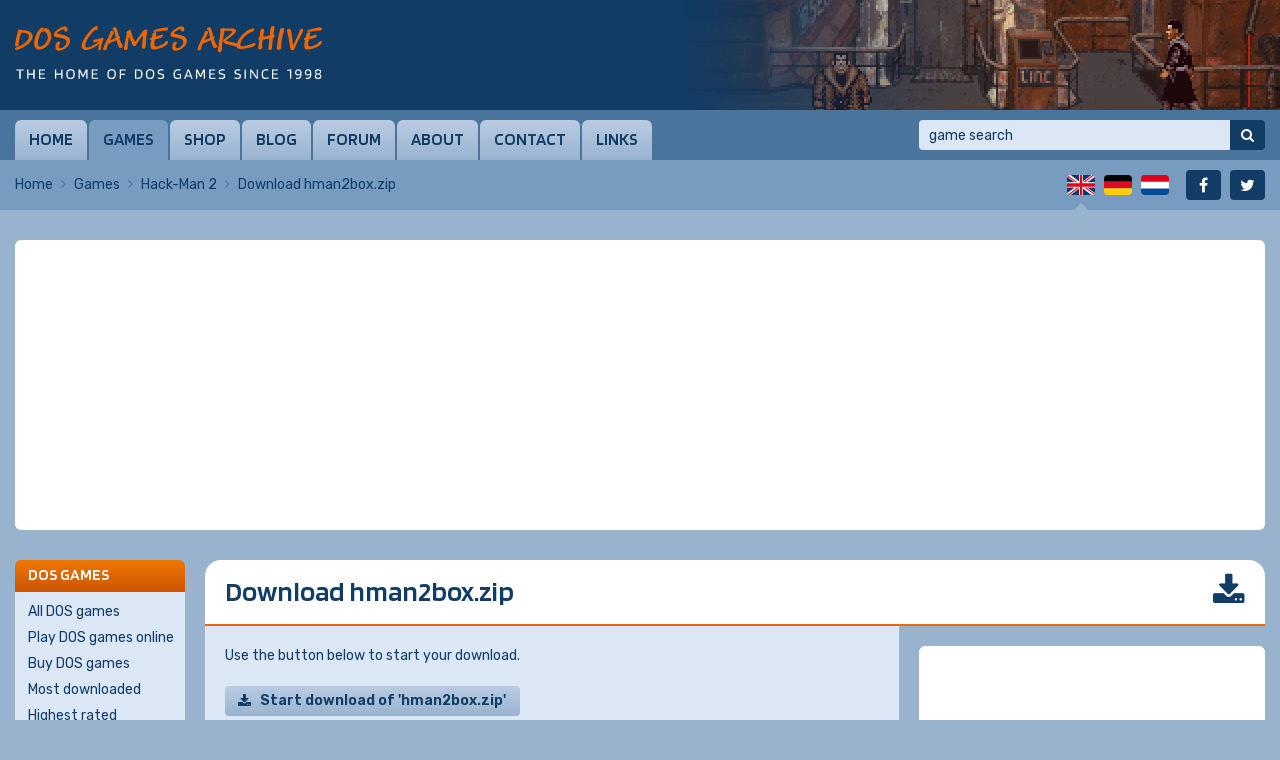

--- FILE ---
content_type: text/html; charset=UTF-8
request_url: https://www.dosgamesarchive.com/file/hack-man-2/hman2box
body_size: 9967
content:
<!doctype html>
<html lang="en">
  <head>
    <meta charset="utf-8">
    <title>Download Hack-Man 2: hman2box.zip | DOS Games Archive</title>
    <meta name="author" content="Whirlwind Internet: www.whirlwind.nl">
    <meta name="description" content="Download Hack-Man 2 for free from DOS Games Archive.">
    <meta name="keywords" content="Hack-Man 2, dosgames, dos games, download, shareware, freeware, playable demos, full versions, public domain, computer, pc, msdos, classic, software, archive, files, play, free">
    <meta name="robots" content="index, follow">
    <meta name="viewport" content="width=device-width, initial-scale=1">
    <meta http-equiv="X-UA-Compatible" content="IE=Edge">
    <base href="https://www.dosgamesarchive.com/">
    <link rel="preconnect" href="https://fonts.googleapis.com">
    <link rel="preconnect" href="https://fonts.gstatic.com" crossorigin>
    <link rel="stylesheet" href="https://fonts.googleapis.com/css2?family=Blinker:wght@600&family=Rubik:ital,wght@0,300..900;1,300..900&display=swap">
    <link rel="stylesheet" media="screen" href="/asset/layout/website.css?v223">
    <link rel="stylesheet" media="print"  href="/asset/layout/print.css?v223">
    <link rel="canonical" href="https://www.dosgamesarchive.com/file/hack-man-2/hman2box">
    <link rel="alternate" hreflang="en" href="https://www.dosgamesarchive.com/file/hack-man-2/hman2box">
    <link rel="alternate" hreflang="de" href="https://www.dosgamesarchive.de/file/hack-man-2/hman2box">
    <link rel="alternate" hreflang="nl" href="https://www.dosgamesarchive.nl/file/hack-man-2/hman2box">
    <link rel="preload" as="image" href="https://image.dosgamesarchive.com/screenshots/steel-sky-7.png">
    <script async src="https://www.googletagmanager.com/gtag/js?id=G-XYCLPD575Z"></script>
    <script>
      window.dataLayer = window.dataLayer || [];
      function gtag(){ dataLayer.push(arguments); }
      gtag('js', new Date());
      gtag('config', 'G-XYCLPD575Z');
    </script>
    <script defer src="https://ajax.googleapis.com/ajax/libs/jquery/3.7.1/jquery.min.js"></script>
    <script defer src="asset/javascript/modernizr.js?v223"></script>
    <script defer src="asset/javascript/website.js?v223"></script>
    <link rel="apple-touch-icon" sizes="180x180" href="/apple-touch-icon.png">
    <link rel="icon" type="image/png" sizes="32x32" href="/favicon-32x32.png">
    <link rel="icon" type="image/png" sizes="16x16" href="/favicon-16x16.png">
    <link rel="manifest" href="/site.webmanifest">
    <link rel="mask-icon" href="/safari-pinned-tab.svg" color="#113c66">
    <meta name="apple-mobile-web-app-title" content="DOS Games">
    <meta name="application-name" content="DOS Games">
    <meta name="msapplication-TileColor" content="#ffffff">
    <meta name="theme-color" content="#ffffff">
  </head>
  <body>
  
  <div id="page_container">
    
    <a id="skip_to_nav" href="#menu">Skip to menu</a><header id="header_container">
  <div id="header">
    
    <div id="logo" class="en">
      <a href="/" title="DOS Games Archive"><span>DOS Games Archive: download DOS games for free</span></a>
    </div>
    
    <div id="slideshow">
      <div class="slide active">  <a href="/download/beneath-a-steel-sky" style="background-image: url('https://image.dosgamesarchive.com/screenshots/steel-sky-7.png');" title="Beneath a Steel Sky">    <span>Beneath a Steel Sky</span>  </a></div>    </div>
    
  </div>
</header>
<div id="menubar_container" class="">
  <div id="menubar">
    
    <a id="menu_mobile" href="#menu">Menu</a>
    
    <nav id="menu">
      <ul>
        <li class="first"><a href="/">Home</a></li><li class="active"><a href="/games">Games</a></li><li><a href="/shop">Shop</a></li><li><a href="/blog">Blog</a></li><li><a href="https://www.dosgames.com/forum" target="_blank" rel="nofollow">Forum</a></li><li><a href="/about">About</a></li><li><a href="/contact">Contact</a></li><li class="last"><a href="/links">Links</a></li>      </ul>
      <div class="clear"></div>
    </nav>
    
    <div id="search">
      <form id="form_search" method="get" action="/games" novalidate>
        <input type="search" name="t" autocorrect="off" autocapitalize="none" placeholder="game search" value="">
        <button type="submit" title="Search"><span>Search</span></button>
      </form>
    </div>
    
  </div>
</div>
<div id="menubar_placeholder"></div><div id="subbar_container">
  <div id="subbar">
<div id="breadcrumbs">  <ul>    <li><a href="/">Home</a></li>    <li><a href="/games">Games</a></li>    <li><a href="/download/hack-man-2">Hack-Man 2</a></li>    <li class="last"><span>Download hman2box.zip</span></li>  </ul>  <div class="clear"></div></div>    <div id="languages">
      <ul>
                
        
                    <li class="first active" id="lang_en"><span><span>English</span></span></li>
                    
                    <li class="" id="lang_de"><a title="Deutsch" href="https://www.dosgamesarchive.de/file/hack-man-2/hman2box"><span>Deutsch</span></a></li>
                    
                    <li class="last" id="lang_nl"><a title="Nederlands" href="https://www.dosgamesarchive.nl/file/hack-man-2/hman2box"><span>Nederlands</span></a></li>
                  
        
              </ul>
      <div class="clear"></div>
    </div>
    
    <div id="socialmedia">
      <ul>
        <li class="first" id="social_facebook"><a title="Facebook" href="https://www.facebook.com/dosgamesarchive" target="_blank" rel="nofollow"><span>Facebook</span></a></li>
        <li class="last" id="social_twitter"><a title="Twitter" href="https://twitter.com/dosgamesarchive" target="_blank" rel="nofollow"><span>Twitter</span></a></li>
      </ul>
      <div class="clear"></div>
    </div>
    
    <div class="clear"></div>
  </div>
</div>

<div id="banner_mobile">
  
    <script async src="https://pagead2.googlesyndication.com/pagead/js/adsbygoogle.js?client=ca-pub-2163211752314164" crossorigin="anonymous"></script>
  <ins class="adsbygoogle" style="display:block" data-ad-client="ca-pub-2163211752314164" data-ad-slot="7550160022" data-ad-format="auto" data-full-width-responsive="true"></ins>
  <script>(adsbygoogle = window.adsbygoogle || []).push({});</script>
    
    
    
</div><div id="body_container">
  <div id="body"><div class="banner_container" id="banner_container_leaderboard">
  <div class="banner" id="banner_leaderboard">
    
        <script async src="https://pagead2.googlesyndication.com/pagead/js/adsbygoogle.js?client=ca-pub-2163211752314164" crossorigin="anonymous"></script>
    <ins class="adsbygoogle" style="display:block" data-ad-client="ca-pub-2163211752314164" data-ad-slot="5593053822" data-ad-format="auto" data-full-width-responsive="true"></ins>
    <script>(adsbygoogle = window.adsbygoogle || []).push({});</script>
        
        
        
  </div>
</div><div id="columns_2">
  <div class="column_2">
    
    <h1 class="download">Download hman2box.zip</h1><div id="main_extra">
  
  <div id="main"><p>Use the button below to start your download.</p><a class="button download" id="button_download" href="/file.php?id=2612" rel="nofollow">Start download of 'hman2box.zip'</a><div class="table_container">  <table class="text">    <tr><th>Game:</th><td><a href="/download/hack-man-2">Hack-Man 2</a></td></tr>    <tr><th>File name:</th><td>hman2box.zip</td></tr>    <tr><th>Executable:</th><td>HACKM2.BAT</td></tr>    <tr><th>Comment:</th><td>configured for DOSBox</td></tr>    <tr><th>License:</th><td><a href="/license/freeware-installed">Freeware (installed)</a></td></tr>    <tr><th>Platform:</th><td>MS-DOS</td></tr>    <tr><th>File size:</th><td>368 kB / 0.36 MB</td></tr>  </table></div><p>Thank you for downloading from DOS Games Archive!</p><h2>Need help?</h2><p>If you don't know how to extract the downloaded ZIP file or if you can't get the game to run, you can visit the <a href="/help">Help section</a>. We recommend to use <a href="https://www.dosbox.com/" target="_blank" rel="nofollow">DOSBox</a>, a free DOS emulator.</p><h2>If you like this game, you may also like...</h2><div class="game_list">  <div class="game first">    <div class="game_screenshot">      <a href="/download/dstroy">        <img src="https://image.dosgamesarchive.com/screenshots/thumbnails/dstroy-3.png" width="128" height="96" alt="Dstroy" loading="lazy">      </a>      <ul>        <li><a class="button download" href="/download/dstroy">Download</a></li>        <li><a class="button play" href="/play/dstroy">Play online</a></li>      </ul>    </div>    <div class="game_info">      <h3><a href="/download/dstroy">Dstroy</a></h3>      <div class="game_rating stars_100"></div>      <p><a href="/category/arcade">Arcade</a>, <a href="/year/1997">1997</a><br><a href="/license/full-version-installed">Full version (installed)</a>, <a href="/license/full-version">Full version</a>      </p>      <table>        <tr><th>Dev:</th><td><a href="/profile/fully-bugged-software">Fully Bugged Software</a></td></tr>        <tr><th>Pub:</th><td><a href="/profile/itchio">itch.io</a></td></tr>      </table>      <div class="game_details">        <div class="game_detail dosbox">            DOSBox        </div>        <div class="clear"></div>      </div>    </div>    <div class="clear"></div>  </div>  <div class="game">    <div class="game_screenshot">      <a href="/download/aquanoid">        <img src="https://image.dosgamesarchive.com/screenshots/thumbnails/aqua_003.png" width="128" height="96" alt="Aquanoid" loading="lazy">      </a>      <ul>        <li><a class="button download" href="/download/aquanoid">Download</a></li>      </ul>    </div>    <div class="game_info">      <h3><a href="/download/aquanoid">Aquanoid</a></h3>      <div class="game_rating stars_100"></div>      <p><a href="/category/arcade">Arcade</a>, <a href="/year/1992">1992</a><br><a href="/license/shareware">Shareware</a>      </p>      <table>        <tr><th>Dev:</th><td><a href="/profile/stefan-heineke">Stefan Heineke</a>, <a href="/profile/karsten-finger">Karsten Finger</a></td></tr>      </table>      <div class="game_details">        <div class="game_detail dosbox_unknown">DOSBox</div>        <div class="game_detail video">Video</div>        <div class="game_detail cheats">Cheats</div>        <div class="clear"></div>      </div>    </div>    <div class="clear"></div>  </div>  <div class="game">    <div class="game_screenshot">      <a href="/download/pac-pc-ii">        <img src="https://image.dosgamesarchive.com/screenshots/thumbnails/pacpc2-2.gif" width="128" height="80" alt="PAC PC II" loading="lazy">      </a>      <ul>        <li><a class="button download" href="/download/pac-pc-ii">Download</a></li>        <li><a class="button play" href="/play/pac-pc-ii">Play online</a></li>      </ul>    </div>    <div class="game_info">      <h3><a href="/download/pac-pc-ii">PAC PC II</a></h3>      <div class="game_rating stars_100"></div><p>  Also known as <a href="/download/pac-pc-ii">PacPc</a></p>      <p><a href="/category/arcade">Arcade</a>, <a href="/year/1996">1996</a><br><a href="/license/freeware">Freeware</a>      </p>      <table>        <tr><th>Dev:</th><td><a href="/profile/jrok">JROK</a></td></tr>      </table>      <div class="game_details">        <div class="game_detail dosbox">          <a href="https://www.dosbox.com/comp_list.php?showID=2878" target="_blank" rel="nofollow">            DOSBox          </a>        </div>        <div class="clear"></div>      </div>    </div>    <div class="clear"></div>  </div>  <div class="game">    <div class="game_screenshot">      <a href="/download/pyromania">        <img src="https://image.dosgamesarchive.com/screenshots/thumbnails/pyro_105.png" width="128" height="96" alt="Pyromania" loading="lazy">      </a>      <ul>        <li><a class="button download" href="/download/pyromania">Download</a></li>      </ul>    </div>    <div class="game_info">      <h3><a href="/download/pyromania">Pyromania</a></h3>      <div class="game_rating stars_100"></div>      <p><a href="/category/arcade">Arcade</a>, <a href="/year/1997">1997</a><br><a href="/license/freeware">Freeware</a>      </p>      <table>        <tr><th>Dev:</th><td><a href="/profile/christoph-brzozowski">Christoph Brzozowski</a></td></tr>        <tr><th>Pub:</th><td><a href="/profile/software-32">SOFTWARE 32</a></td></tr>      </table>      <div class="game_details">        <div class="game_detail dosbox">            DOSBox        </div>        <div class="clear"></div>      </div>    </div>    <div class="clear"></div>  </div>  <div class="game">    <div class="game_screenshot">      <a href="/download/twinblok">        <img src="https://image.dosgamesarchive.com/screenshots/thumbnails/twinblok-4.png" width="128" height="80" alt="TwinBlok" loading="lazy">      </a>      <ul>        <li><a class="button download" href="/download/twinblok">Download</a></li>        <li><a class="button play" href="/play/twinblok">Play online</a></li>      </ul>    </div>    <div class="game_info">      <h3><a href="/download/twinblok">TwinBlok</a></h3>      <div class="game_rating stars_100"></div>      <p><a href="/category/arcade">Arcade</a>, <a href="/year/1996">1996</a><br><a href="/license/shareware">Shareware</a>      </p>      <table>        <tr><th>Dev:</th><td><a href="/profile/the-toxic-zombies">The Toxic Zombies</a></td></tr>        <tr><th>Pub:</th><td><a href="/profile/webfoot-technologies">Webfoot Technologies</a>, <a href="/profile/ticsoft">Ticsoft</a></td></tr>      </table>      <div class="game_details">        <div class="game_detail dosbox">            DOSBox        </div>        <div class="clear"></div>      </div>    </div>    <div class="clear"></div>  </div>  <div class="game">    <div class="game_screenshot">      <a href="/download/antix">        <img src="https://image.dosgamesarchive.com/screenshots/thumbnails/antix2.gif" width="128" height="80" alt="Antix" loading="lazy">      </a>      <ul>        <li><a class="button download" href="/download/antix">Download</a></li>        <li><a class="button play" href="/play/antix">Play online</a></li>      </ul>    </div>    <div class="game_info">      <h3><a href="/download/antix">Antix</a></h3>      <div class="game_rating stars_100"></div>      <p><a href="/category/arcade">Arcade</a>, <a href="/year/1985">1985</a><br><a href="/license/freeware">Freeware</a>      </p>      <table>        <tr><th>Dev:</th><td><a href="/profile/d-pavlovsky">D. Pavlovsky</a></td></tr>      </table>      <div class="game_details">        <div class="game_detail dosbox">          <a href="https://www.dosbox.com/comp_list.php?showID=3049" target="_blank" rel="nofollow">            DOSBox          </a>        </div>        <div class="clear"></div>      </div>    </div>    <div class="clear"></div>  </div>  <div class="game">    <div class="game_screenshot">      <a href="/download/breakfree">        <img src="https://image.dosgamesarchive.com/screenshots/thumbnails/brkfree-2.png" width="128" height="80" alt="BreakFree" loading="lazy">      </a>      <ul>        <li><a class="button download" href="/download/breakfree">Download</a></li>        <li><a class="button play" href="/play/breakfree">Play online</a></li>      </ul>    </div>    <div class="game_info">      <h3><a href="/download/breakfree">BreakFree</a></h3>      <div class="game_rating stars_100"></div>      <p><a href="/category/arcade">Arcade</a>, <a href="/year/1995">1995</a><br><a href="/license/shareware">Shareware</a>      </p>      <table>        <tr><th>Dev:</th><td><a href="/profile/software-storm">Software Storm</a></td></tr>        <tr><th>Pub:</th><td><a href="/profile/software-storm">Software Storm</a></td></tr>      </table>      <div class="game_details">        <div class="game_detail dosbox">            DOSBox        </div>        <div class="clear"></div>      </div>    </div>    <div class="clear"></div>  </div>  <div class="game">    <div class="game_screenshot">      <a href="/download/bubble-pop-ed-federmeyer">        <img src="https://image.dosgamesarchive.com/screenshots/thumbnails/bubble-pop-2.png" width="128" height="80" alt="Bubble Pop (Ed Federmeyer)" loading="lazy">      </a>      <ul>        <li><a class="button download" href="/download/bubble-pop-ed-federmeyer">Download</a></li>        <li><a class="button play" href="/play/bubble-pop-ed-federmeyer">Play online</a></li>      </ul>    </div>    <div class="game_info">      <h3><a href="/download/bubble-pop-ed-federmeyer">Bubble Pop (Ed Federmeyer)</a></h3>      <div class="game_rating stars_100"></div>      <p><a href="/category/arcade">Arcade</a>, <a href="/year/1999">1999</a><br><a href="/license/freeware">Freeware</a>      </p>      <table>        <tr><th>Dev:</th><td><a href="/profile/ed-federmeyer">Ed Federmeyer</a></td></tr>      </table>      <div class="game_details">        <div class="game_detail dosbox">            DOSBox        </div>        <div class="clear"></div>      </div>    </div>    <div class="clear"></div>  </div>  <div class="game">    <div class="game_screenshot">      <a href="/download/crash">        <img src="https://image.dosgamesarchive.com/screenshots/thumbnails/crash-2.png" width="128" height="96" alt="CRASH" loading="lazy">      </a>      <ul>        <li><a class="button download" href="/download/crash">Download</a></li>        <li><a class="button play" href="/play/crash">Play online</a></li>      </ul>    </div>    <div class="game_info">      <h3><a href="/download/crash">CRASH</a></h3>      <div class="game_rating stars_100"></div>      <p><a href="/category/arcade">Arcade</a>, <a href="/year/1996">1996</a><br><a href="/license/freeware">Freeware</a>      </p>      <table>        <tr><th>Dev:</th><td><a href="/profile/digital-nightmares">DIGITAL Nightmares</a></td></tr>        <tr><th>Pub:</th><td><a href="/profile/digital-nightmares">DIGITAL Nightmares</a></td></tr>      </table>      <div class="game_details">        <div class="game_detail dosbox">            DOSBox        </div>        <div class="clear"></div>      </div>    </div>    <div class="clear"></div>  </div>  <div class="game">    <div class="game_screenshot">      <a href="/download/digger-windmill-software">        <img src="https://image.dosgamesarchive.com/screenshots/thumbnails/diggerwm-6.png" width="128" height="80" alt="Digger (Windmill Software)" loading="lazy">      </a>      <ul>        <li><a class="button download" href="/download/digger-windmill-software">Download</a></li>        <li><a class="button play" href="/play/digger-windmill-software">Play online</a></li>      </ul>    </div>    <div class="game_info">      <h3><a href="/download/digger-windmill-software">Digger (Windmill Software)</a></h3>      <div class="game_rating stars_100"></div>      <p><a href="/category/arcade">Arcade</a>, <a href="/year/1983">1983</a><br><a href="/license/playable-demo">Playable demo</a>      </p>      <table>        <tr><th>Dev:</th><td><a href="/profile/windmill-software">Windmill Software</a></td></tr>        <tr><th>Pub:</th><td><a href="/profile/windmill-software">Windmill Software</a></td></tr>      </table>      <div class="game_details">        <div class="game_detail dosbox">          <a href="https://www.dosbox.com/comp_list.php?showID=360" target="_blank" rel="nofollow">            DOSBox          </a>        </div>        <div class="clear"></div>      </div>    </div>    <div class="clear"></div>  </div></div></div>
<div id="extra"><div class="banner_container" id="banner_container_rectangle">
  <div class="banner" id="banner_rectangle">
    
        <script async src="https://pagead2.googlesyndication.com/pagead/js/adsbygoogle.js?client=ca-pub-2163211752314164" crossorigin="anonymous"></script>
    <ins class="adsbygoogle" style="display:inline-block;width:336px;height:280px" data-ad-client="ca-pub-2163211752314164" data-ad-slot="5826014819"></ins>
    <script>(adsbygoogle = window.adsbygoogle || []).push({});</script>
        
        
        
  </div>
</div>
<h2>DOS game tip</h2>
<div class="box">
  <div id="tip_screenshots">  <img src="asset/images/gametip.gif" width="320" height="240" alt="" loading="lazy">  <div class="screenshot active" style="background-image: url('https://image.dosgamesarchive.com/screenshots/small/shariki-2.png');"></div>  <div class="screenshot" data-style="background-image: url('https://image.dosgamesarchive.com/screenshots/small/shariki-3.png');"></div>  <div class="screenshot" data-style="background-image: url('https://image.dosgamesarchive.com/screenshots/small/shariki-4.png');"></div>  <div class="screenshot" data-style="background-image: url('https://image.dosgamesarchive.com/screenshots/small/shariki-5.png');"></div>  <div class="screenshot" data-style="background-image: url('https://image.dosgamesarchive.com/screenshots/small/shariki-6.png');"></div>  <div class="screenshot" data-style="background-image: url('https://image.dosgamesarchive.com/screenshots/small/shariki-7.png');"></div>  <div class="screenshot" data-style="background-image: url('https://image.dosgamesarchive.com/screenshots/small/shariki-1.png');"></div>  <button id="prev_screenshot" class="disabled" title="Previous screenshot"><span>Previous</span></button>  <button id="next_screenshot" class="" title="Next screenshot"><span>Next</span></button></div>  <h3><a href="/download/shariki">Shariki</a></h3>
  <div class="game_rating stars_0"></div>
  <table>
    <tr><th>Also known as:</th><td><a href="/download/shariki">Шарики</a></td></tr>    <tr><th>Category:</th><td><a href="/category/puzzle">Puzzle</a></td></tr>
    <tr><th>Year:</th><td><a href="/year/1996">1996</a></td></tr>
    <tr><th>License:</th><td><a href="/license/freeware">Freeware</a></td></tr>
    <tr><th>Developer:</th><td><a href="/profile/zhenya-alemzhin">Zhenya Alemzhin</a></td></tr>      </table>
  <div class="game_buttons">
    <a class="button download" href="/download/shariki">Download</a>
    <a class="button play" href="/play/shariki">Play online</a>        <div class="clear"></div>
  </div>
</div>

<div class="banner_container" id="banner_container_halfpage">
  <div class="banner" id="banner_halfpage">
    
        <script async src="https://pagead2.googlesyndication.com/pagead/js/adsbygoogle.js?client=ca-pub-2163211752314164" crossorigin="anonymous"></script>
    <ins class="adsbygoogle" style="display:inline-block;width:300px;height:600px" data-ad-client="ca-pub-2163211752314164" data-ad-slot="6416207603"></ins>
    <script>(adsbygoogle = window.adsbygoogle || []).push({});</script>
        
        
        
  </div>
</div>  </div>
  
  <div class="clear"></div>
</div></div>
<div class="column_1">
<div class="navbox">
  <div class="navbox_header">DOS games</div>
  <div class="navbox_body">
    <ul>
      <li class="first"><a href="/games">All DOS games</a></li><li><a href="/play-dos-games-online">Play DOS games online</a></li><li><a href="/shop">Buy DOS games</a></li><li><a href="/games?b=downloads">Most downloaded</a></li><li><a href="/games?b=rating">Highest rated</a></li><li><a href="/games?b=date">Recently added</a></li><li><a href="/related-games">Related DOS games</a></li><li><a href="/random-game">Random DOS game</a></li><li><a href="/game-companies">Game companies</a></li><li class="last"><a href="/cheats">Cheats</a></li>    </ul>
  </div>
</div>

<div class="navbox">
  <div class="navbox_header">Categories</div>
  <div class="navbox_body">
    <ul class="padding_right">
      <li class="first ">  <a href="/category/adventure">Adventure <span>151</span>  </a></li><li class="">  <a href="/category/arcade">Arcade <span>143</span>  </a></li><li class="">  <a href="/category/educational">Educational <span>17</span>  </a></li><li class="">  <a href="/category/expansion-set">Expansion Set <span>19</span>  </a></li><li class="">  <a href="/category/fighting">Fighting <span>37</span>  </a></li><li class="">  <a href="/category/first-person-shooter">First-Person Shooter <span>105</span>  </a></li><li class="">  <a href="/category/miscellaneous">Miscellaneous <span>12</span>  </a></li><li class="">  <a href="/category/platform">Platform <span>208</span>  </a></li><li class="">  <a href="/category/puzzle">Puzzle <span>194</span>  </a></li><li class="">  <a href="/category/racing">Racing <span>78</span>  </a></li><li class="">  <a href="/category/real-time-strategy">Real-Time Strategy <span>59</span>  </a></li><li class="">  <a href="/category/role-playing">Role-Playing <span>112</span>  </a></li><li class="">  <a href="/category/shooter">Shooter <span>181</span>  </a></li><li class="">  <a href="/category/simulation">Simulation <span>86</span>  </a></li><li class="">  <a href="/category/sport">Sport <span>44</span>  </a></li><li class="">  <a href="/category/traditional">Traditional <span>73</span>  </a></li><li class="last ">  <a href="/category/turn-based-strategy">Turn-Based Strategy <span>78</span>  </a></li>    </ul>
  </div>
</div>

<div class="navbox">
  <div class="navbox_header"><label for="panel_select_years">Years</label></div>
  <div class="navbox_body">
    <div class="select_container">
      <select class="panel_select" id="panel_select_years">
        <option value="">- Select -</option>
        <option value="/year/1980">1980 (2)</option><option value="/year/1983">1983 (4)</option><option value="/year/1984">1984 (9)</option><option value="/year/1985">1985 (5)</option><option value="/year/1986">1986 (8)</option><option value="/year/1987">1987 (16)</option><option value="/year/1988">1988 (12)</option><option value="/year/1989">1989 (18)</option><option value="/year/1990">1990 (37)</option><option value="/year/1991">1991 (57)</option><option value="/year/1992">1992 (105)</option><option value="/year/1993">1993 (148)</option><option value="/year/1994">1994 (209)</option><option value="/year/1995">1995 (244)</option><option value="/year/1996">1996 (222)</option><option value="/year/1997">1997 (164)</option><option value="/year/1998">1998 (79)</option><option value="/year/1999">1999 (49)</option><option value="/year/2000">2000 (38)</option><option value="/year/2001">2001 (42)</option><option value="/year/2002">2002 (34)</option><option value="/year/2003">2003 (17)</option><option value="/year/2004">2004 (5)</option><option value="/year/2005">2005 (4)</option><option value="/year/2006">2006 (3)</option><option value="/year/2007">2007 (3)</option><option value="/year/2008">2008 (4)</option><option value="/year/2009">2009 (2)</option><option value="/year/2011">2011 (1)</option><option value="/year/2012">2012 (2)</option><option value="/year/2013">2013 (3)</option><option value="/year/2014">2014 (6)</option><option value="/year/2015">2015 (2)</option><option value="/year/2016">2016 (3)</option><option value="/year/2017">2017 (6)</option><option value="/year/2018">2018 (5)</option><option value="/year/2019">2019 (3)</option><option value="/year/2020">2020 (5)</option><option value="/year/2021">2021 (1)</option><option value="/year/2022">2022 (6)</option><option value="/year/2023">2023 (7)</option><option value="/year/2024">2024 (4)</option><option value="/year/2025">2025 (3)</option>      </select>
    </div>
  </div>
</div>

<div class="navbox">
  <div class="navbox_header"><label for="panel_select_licenses">Licenses</label></div>
  <div class="navbox_body">
    <div class="select_container">
      <select class="panel_select" id="panel_select_licenses">
        <option value="">- Select -</option>
        <option value="/license/freeware">Freeware (510)</option><option value="/license/freeware-installed">Freeware (installed) (104)</option><option value="/license/playable-demo">Playable demo (587)</option><option value="/license/playable-demo-installed">Playable demo (installed) (126)</option><option value="/license/shareware">Shareware (479)</option><option value="/license/shareware-installed">Shareware (installed) (153)</option><option value="/license/full-version">Full version (212)</option><option value="/license/full-version-installed">Full version (installed) (34)</option><option value="/license/non-playable-demo">Non-playable demo (53)</option><option value="/license/non-playable-demo-installed">Non-playable demo (installed) (10)</option><option value="/license/update">Update (28)</option><option value="/license/patch">Patch (28)</option><option value="/license/game-expansion">Game expansion (19)</option><option value="/license/extra">Extra (82)</option><option value="/license/editor">Editor (11)</option><option value="/license/faq">FAQ (26)</option><option value="/license/soundtrack">Soundtrack (3)</option><option value="/license/preview">Preview (47)</option><option value="/license/source-code">Source code (89)</option><option value="/license/system-component">System component (15)</option>      </select>
    </div>
  </div>
</div>

<div class="navbox">
  <div class="navbox_header"><label for="panel_select_relatedgames">Related games</label></div>
  <div class="navbox_body">
    <div class="select_container">
      <select class="panel_select" id="panel_select_relatedgames">
        <option value="">- Select -</option>
        <option value="/related-games/360-degree-shooter">360 degree shooter (17)</option><option value="/related-games/3d-game-creation-system">3D Game Creation System (9)</option><option value="/related-games/3dfx">3dfx (24)</option><option value="/related-games/4x-strategy">4X strategy (10)</option><option value="/related-games/ack-3d-engine">ACK-3D engine (2)</option><option value="/related-games/acknex-engine">ACKNEX engine (6)</option><option value="/related-games/action-rpg">Action RPG (17)</option><option value="/related-games/action-adventure">Action-adventure (32)</option><option value="/related-games/adventure-game-interpreter-agi">Adventure Game Interpreter (AGI) (10)</option><option value="/related-games/adventure-game-studio-ags">Adventure Game Studio (AGS) (12)</option><option value="/related-games/allegro">Allegro (40)</option><option value="/related-games/alone-in-the-dark">Alone in the Dark (3)</option><option value="/related-games/alternate-history">Alternate history (12)</option><option value="/related-games/amiga-original">Amiga original (49)</option><option value="/related-games/ancient-egypt">Ancient Egypt (6)</option><option value="/related-games/apple-ii-original">Apple II original (2)</option><option value="/related-games/arcade-original">Arcade original (17)</option><option value="/related-games/artillery">Artillery (3)</option><option value="/related-games/asteroids-like">Asteroids like (10)</option><option value="/related-games/atari-original">Atari original (3)</option><option value="/related-games/baron-baldric">Baron Baldric (2)</option><option value="/related-games/beat-em-up-brawler">Beat 'em up/brawler (6)</option><option value="/related-games/blobber">Blobber (25)</option><option value="/related-games/blupi">Blupi (3)</option><option value="/related-games/body-blows">Body Blows (2)</option><option value="/related-games/bomberman-like">Bomberman like (8)</option><option value="/related-games/boulder-dash-like">Boulder Dash like (25)</option><option value="/related-games/breakout-arkanoid-like">Breakout/Arkanoid like (46)</option><option value="/related-games/build-engine">Build engine (22)</option><option value="/related-games/bullfrogs-theme-series">Bullfrog's Theme series (2)</option><option value="/related-games/business-simulation">Business simulation (13)</option><option value="/related-games/carmageddon">Carmageddon (2)</option><option value="/related-games/castles-series">Castles series (2)</option><option value="/related-games/castlevania-like">Castlevania like (2)</option><option value="/related-games/catacomb-series">Catacomb series (2)</option><option value="/related-games/cd-rom">CD-ROM (5)</option><option value="/related-games/charlie-the-duck">Charlie the Duck (2)</option><option value="/related-games/chess">Chess (23)</option><option value="/related-games/christmas">Christmas (26)</option><option value="/related-games/city-building">City-building (4)</option><option value="/related-games/classic">Classic (277)</option><option value="/related-games/clone">Clone (215)</option><option value="/related-games/clydes-adventures">Clyde's Adventures (2)</option><option value="/related-games/columns-like">Columns like (8)</option><option value="/related-games/command-and-conquer">Command & Conquer (4)</option><option value="/related-games/command-and-conquer-like">Command & Conquer like (7)</option><option value="/related-games/commander-keen">Commander Keen (4)</option><option value="/related-games/commodore-64-original">Commodore 64 original (4)</option><option value="/related-games/comprehend">Comprehend (3)</option><option value="/related-games/concentration-memory">Concentration/memory (4)</option><option value="/related-games/console-style-rpg">Console style RPG (4)</option><option value="/related-games/creative-commons-licensed">Creative Commons licensed (6)</option><option value="/related-games/crillion-like">Crillion like (5)</option><option value="/related-games/crusader-series">Crusader series (2)</option><option value="/related-games/crusher-series">Crusher series (2)</option><option value="/related-games/cyberdogs">Cyberdogs (2)</option><option value="/related-games/czech-language">Czech language (11)</option><option value="/related-games/descent-engine">Descent engine (3)</option><option value="/related-games/destruction-derby">Destruction Derby (2)</option><option value="/related-games/disney-licensee">Disney licensee (7)</option><option value="/related-games/div-games-studio">DIV Games Studio (36)</option><option value="/related-games/doom">DOOM (7)</option><option value="/related-games/doom-engine">DOOM engine (12)</option><option value="/related-games/dos-and-windows">DOS & Windows (251)</option><option value="/related-games/dos-and-windows-31">DOS & Windows 3.1 (7)</option><option value="/related-games/dos-back-ported">DOS back-ported (8)</option><option value="/related-games/ducks-series">Ducks series (2)</option><option value="/related-games/duke-nukem">Duke Nukem (7)</option><option value="/related-games/dungeon-crawler">Dungeon crawler (44)</option><option value="/related-games/dungeons-and-dragons-licensee">Dungeons & Dragons licensee (8)</option><option value="/related-games/ea-sports">EA Sports (9)</option><option value="/related-games/ea-strike-series">EA Strike series (2)</option><option value="/related-games/earthworm-jim">Earthworm Jim (2)</option><option value="/related-games/embedded">Embedded (2)</option><option value="/related-games/empire-series">Empire series (2)</option><option value="/related-games/enhanced-remake">Enhanced remake (36)</option><option value="/related-games/f-15-strike-eagle">F-15 Strike Eagle (2)</option><option value="/related-games/fangame">Fangame (33)</option><option value="/related-games/fifa-soccer">FIFA Soccer (3)</option><option value="/related-games/five-star-general-series">Five Star General series (3)</option><option value="/related-games/flashback">Flashback (2)</option><option value="/related-games/flight-sim-toolkit">Flight Sim Toolkit (15)</option><option value="/related-games/football-soccer">Football (soccer) (14)</option><option value="/related-games/ford-simulator">Ford Simulator (3)</option><option value="/related-games/formula-one">Formula One (2)</option><option value="/related-games/french-language">French language (17)</option><option value="/related-games/frogger-clone">Frogger clone (2)</option><option value="/related-games/full-game-shareware">Full game shareware (40)</option><option value="/related-games/game-maker">Game-Maker (2)</option><option value="/related-games/gauntlet-like">Gauntlet like (11)</option><option value="/related-games/german-language">German language (64)</option><option value="/related-games/gpl-licensed">GPL licensed (43)</option><option value="/related-games/greek-mythology">Greek mythology (6)</option><option value="/related-games/gulf-war">Gulf War (6)</option><option value="/related-games/helicopter">Helicopter (15)</option><option value="/related-games/heretic-hexen">Heretic/Hexen (3)</option><option value="/related-games/heros-series">Heros series (2)</option><option value="/related-games/historical-events">Historical events (45)</option><option value="/related-games/hockey">Hockey (5)</option><option value="/related-games/hop-and-bop-platformer">Hop and Bop platformer (17)</option><option value="/related-games/hugo">Hugo (4)</option><option value="/related-games/hunchback-like">Hunchback like (3)</option><option value="/related-games/incomplete">Incomplete (36)</option><option value="/related-games/indiana-jones-licensee">Indiana Jones licensee (2)</option><option value="/related-games/ishar-trilogy">Ishar Trilogy (2)</option><option value="/related-games/isometric-shooter">Isometric shooter (6)</option><option value="/related-games/jagged-alliance">Jagged Alliance (2)</option><option value="/related-games/jazz-jackrabbit">Jazz Jackrabbit (3)</option><option value="/related-games/jetfighter-series">JetFighter series (2)</option><option value="/related-games/jetpac-like">Jetpac like (2)</option><option value="/related-games/kart-racing">Kart racing (8)</option><option value="/related-games/king-arthur-arthurian-legends">King Arthur/Arthurian legends (3)</option><option value="/related-games/kings-quest">King's Quest (7)</option><option value="/related-games/knights-templar-holy-grail">Knights Templar/Holy Grail (5)</option><option value="/related-games/korean-language">Korean language (17)</option><option value="/related-games/lemmings">Lemmings (9)</option><option value="/related-games/lemmings-like">Lemmings like (5)</option><option value="/related-games/liberated-former-commercial">Liberated (former commercial) (223)</option><option value="/related-games/licensed-title">Licensed title (58)</option><option value="/related-games/little-big-adventure">Little Big Adventure (2)</option><option value="/related-games/lode-runner-like">Lode Runner like (8)</option><option value="/related-games/lords-of-the-realm">Lords of the Realm (2)</option><option value="/related-games/lost-vikings">Lost Vikings (2)</option><option value="/related-games/magic-carpet">Magic Carpet (2)</option><option value="/related-games/maniac-mansion">Maniac Mansion (2)</option><option value="/related-games/manic-miner-jet-set-willy">Manic Miner/Jet Set Willy (3)</option><option value="/related-games/mario">Mario (6)</option><option value="/related-games/mecha">Mecha (9)</option><option value="/related-games/mechwarrior">MechWarrior (2)</option><option value="/related-games/megarace">MegaRace (1)</option><option value="/related-games/metaltech">Metaltech (2)</option><option value="/related-games/micro-machines">Micro Machines (2)</option><option value="/related-games/might-and-magic">Might and Magic (2)</option><option value="/related-games/minesweeper-like">Minesweeper like (2)</option><option value="/related-games/mit-licensed">MIT licensed (7)</option><option value="/related-games/modern-warfare">Modern warfare (49)</option><option value="/related-games/monkey">Monkey (3)</option><option value="/related-games/monkey-island">Monkey Island (2)</option><option value="/related-games/mortal-kombat">Mortal Kombat (2)</option><option value="/related-games/mortal-kombat-like">Mortal Kombat like (2)</option><option value="/related-games/multi-language">Multi-language (72)</option><option value="/related-games/multi-product-demo">Multi-product demo (5)</option><option value="/related-games/nascar-racing">NASCAR Racing (2)</option><option value="/related-games/nes-original">NES original (3)</option><option value="/related-games/nethack-variant">NetHack variant (6)</option><option value="/related-games/nhl-hockey">NHL Hockey (3)</option><option value="/related-games/norse-mythology">Norse mythology (9)</option><option value="/related-games/open-source">Open source (181)</option><option value="/related-games/oxyd-series">Oxyd series (3)</option><option value="/related-games/pac-man-like">Pac-Man like (18)</option><option value="/related-games/pang-buster-bros-like">Pang/Buster Bros. like (8)</option><option value="/related-games/paratrooper-like">Paratrooper like (5)</option><option value="/related-games/patience-solitaire">Patience/solitaire (11)</option><option value="/related-games/pengo-like">Pengo like (4)</option><option value="/related-games/pinball">Pinball (4)</option><option value="/related-games/pirates">Pirates! (2)</option><option value="/related-games/polish-language">Polish language (14)</option><option value="/related-games/promotional-advergame">Promotional/advergame (17)</option><option value="/related-games/prototype">Prototype (12)</option><option value="/related-games/public-domain">Public Domain (9)</option><option value="/related-games/puzzle-bobble-bust-a-move-like">Puzzle Bobble/Bust-A-Move like (7)</option><option value="/related-games/puzznic-like">Puzznic like (3)</option><option value="/related-games/quake-engine">Quake engine (7)</option><option value="/related-games/quarantine">Quarantine (2)</option><option value="/related-games/quickbasic">QuickBASIC (30)</option><option value="/related-games/rally">Rally (7)</option><option value="/related-games/raven-engine">Raven Engine (2)</option><option value="/related-games/rayman">Rayman (3)</option><option value="/related-games/re-released">Re-released (22)</option><option value="/related-games/realms-of-arkania">Realms of Arkania (3)</option><option value="/related-games/remastered">Remastered (11)</option><option value="/related-games/renderware-engine">RenderWare engine (6)</option><option value="/related-games/rex-blade">Rex Blade (2)</option><option value="/related-games/rise-of-the-robots">Rise of the Robots (2)</option><option value="/related-games/roguelike">Roguelike (18)</option><option value="/related-games/rolling-ball">Rolling ball (9)</option><option value="/related-games/russian-language">Russian language (14)</option><option value="/related-games/sample-demonstration">Sample/demonstration (17)</option><option value="/related-games/sango-fighter">Sango Fighter (2)</option><option value="/related-games/screamer">Screamer (3)</option><option value="/related-games/scumm-engine">SCUMM engine (11)</option><option value="/related-games/serpenthead">SerpentHead (3)</option><option value="/related-games/sid-meiers-series">Sid Meier's series (2)</option><option value="/related-games/side-scrolling-shooter">Side-scrolling shooter (25)</option><option value="/related-games/sierras-creative-interpreter-sci">Sierra's Creative Interpreter (SCI) (9)</option><option value="/related-games/simcity">SimCity (3)</option><option value="/related-games/skunny">Skunny (7)</option><option value="/related-games/snake-nibbles-like">Snake/Nibbles like (17)</option><option value="/related-games/sokoban-soko-ban-variant">Sokoban (Soko-Ban) variant (22)</option><option value="/related-games/sopwith">Sopwith (3)</option><option value="/related-games/sopwith-like">Sopwith like (2)</option><option value="/related-games/space-invaders-like">Space Invaders like (12)</option><option value="/related-games/space-quest">Space Quest (3)</option><option value="/related-games/spacecraft-simulation">Spacecraft simulation (21)</option><option value="/related-games/star-control">Star Control (2)</option><option value="/related-games/star-wars-licensee">Star Wars licensee (6)</option><option value="/related-games/stardust">Stardust (2)</option><option value="/related-games/stealth-fighter">Stealth Fighter (2)</option><option value="/related-games/steel-panthers">Steel Panthers (5)</option><option value="/related-games/super-mario-bros-like">Super Mario Bros. like (11)</option><option value="/related-games/syndicate">Syndicate (3)</option><option value="/related-games/tactical-combat">Tactical combat (17)</option><option value="/related-games/tank">Tank (19)</option><option value="/related-games/tennis">Tennis (3)</option><option value="/related-games/tetris-like">Tetris like (38)</option><option value="/related-games/text-mode-graphics">Text mode graphics (35)</option><option value="/related-games/text-parser">Text parser (15)</option><option value="/related-games/the-bards-tale-construction-set">The Bard's Tale Construction Set (2)</option><option value="/related-games/the-elder-scrolls">The Elder Scrolls (5)</option><option value="/related-games/the-incredible-machine">The Incredible Machine (3)</option><option value="/related-games/the-kingdom-of-syree">The Kingdom of Syree (3)</option><option value="/related-games/the-legend-of-kyrandia">The Legend of Kyrandia (3)</option><option value="/related-games/the-legend-of-zelda-like">The Legend of Zelda like (6)</option><option value="/related-games/the-settlers">The Settlers (3)</option><option value="/related-games/the-terminator-licensee">The Terminator licensee (3)</option><option value="/related-games/time-travel">Time travel (10)</option><option value="/related-games/top-down-racing">Top-down racing (16)</option><option value="/related-games/total-conversion">Total conversion (16)</option><option value="/related-games/tron-like">Tron like (4)</option><option value="/related-games/true-3d-engine">True 3D engine (2)</option><option value="/related-games/ultima-like">Ultima like (15)</option><option value="/related-games/unofficial-conversion">Unofficial conversion (62)</option><option value="/related-games/unreleased">Unreleased (16)</option><option value="/related-games/vehicular-combat">Vehicular combat (19)</option><option value="/related-games/vertical-scrolling-shooter">Vertical scrolling shooter (29)</option><option value="/related-games/warcraft">Warcraft (4)</option><option value="/related-games/warcraft-like">Warcraft like (8)</option><option value="/related-games/wargame">Wargame (26)</option><option value="/related-games/wing-commander">Wing Commander (5)</option><option value="/related-games/wolfenstein-3d-engine">Wolfenstein 3D engine (11)</option><option value="/related-games/wordle-like">Wordle like (5)</option><option value="/related-games/world-of-aden">World of Aden (2)</option><option value="/related-games/world-war-i">World War I (7)</option><option value="/related-games/world-war-ii">World War II (16)</option><option value="/related-games/x-com">X-COM (3)</option><option value="/related-games/x-men-licensee">X-Men licensee (2)</option><option value="/related-games/xngine">XnGine (8)</option><option value="/related-games/yendorian-tales">Yendorian Tales (3)</option><option value="/related-games/zx-spectrum-original">ZX Spectrum original (9)</option>      </select>
    </div>
  </div>
</div><div class="banner_container" id="banner_container_skyscraper">
  <div class="banner" id="banner_skyscraper">
    
        <script async src="https://pagead2.googlesyndication.com/pagead/js/adsbygoogle.js?client=ca-pub-2163211752314164" crossorigin="anonymous"></script>
    <ins class="adsbygoogle" style="display:inline-block;width:160px;height:600px" data-ad-client="ca-pub-2163211752314164" data-ad-slot="8969115100"></ins>
    <script>(adsbygoogle = window.adsbygoogle || []).push({});</script>
        
        
        
  </div>
</div>  </div>
  <div class="clear"></div>
</div>  </div>
</div></div>
<footer id="footer_container">
  
  <div id="footer1_container">
    <div id="footer1">
      
      <div id="footer_menu">
        <div class="footer_heading"><a href="/games">DOS games</a></div>
        <ul class="first">
          <li class="first"><a href="/">Home</a></li><li><a href="/games">DOS games</a></li><li><a href="/play-dos-games-online">Online games</a></li><li><a href="/shop">Shop</a></li><li class="last"><a href="/blog">Blog</a></li>        </ul>
        <ul class="last">
          <li class="first"><a href="https://www.dosgames.com/forum" target="_blank" rel="nofollow">Forum</a></li><li><a href="/about">About</a></li><li><a href="/contact">Contact</a></li><li><a href="/help">Help</a></li><li class="last"><a href="/links">Links</a></li>        </ul>
        <div class="clear"></div>
      </div>
      
      <div id="quote">
        <div class="footer_heading">Famous quote</div>
        <blockquote>"In terms of multiplayer, Descent was the first game to work well over the Internet."</blockquote><span>Matt Toschlog, Outrage</span>      </div>
      
      <div id="footer_socialmedia">
        <div class="footer_heading"><a href="https://www.facebook.com/dosgamesarchive" target="_blank" rel="nofollow">Follow us</a></div>
        <ul>
          <li class="first" id="footer_social_facebook"><a title="Facebook" href="https://www.facebook.com/dosgamesarchive" target="_blank" rel="nofollow"><span>Facebook</span></a></li>
          <li class="last" id="footer_social_twitter"><a title="Twitter" href="https://twitter.com/dosgamesarchive" target="_blank" rel="nofollow"><span>Twitter</span></a></li>
        </ul>
        <div class="clear"></div>
      </div>
      
      <div id="footer_gameart">
        <img src="asset/images/footer/framed.png" width="256" height="64" alt="" loading="lazy">
      </div>
      
      <div class="clear"></div>
    </div>
  </div>
  
  <div id="footer2_container">
    <div id="footer2">
      
      <div id="service_links">
        <ul>
          <li class="first"><a href="/sitemap">Sitemap</a></li><li><a href="/privacy">Privacy</a></li><li><a href="/disclaimer">Disclaimer</a></li><li><a href="/terms-and-conditions">Terms &amp; conditions</a></li>          <li class="last">0.098s</li>
                  </ul>
        <div class="clear"></div>
      </div>
      
      <div id="copyright">&copy; 1998-2025 <a href="https://www.whirlwind.nl/" target="_blank" rel="nofollow">Whirlwind Internet</a></div>
      
      <div class="clear"></div>
    </div>
  </div>
  
</footer>        <script src="https://cdn.adt567.net/atag.js?as=1823085006" charset="UTF-8"></script>
    
  </body>
</html>

--- FILE ---
content_type: text/html; charset=utf-8
request_url: https://www.google.com/recaptcha/api2/aframe
body_size: 268
content:
<!DOCTYPE HTML><html><head><meta http-equiv="content-type" content="text/html; charset=UTF-8"></head><body><script nonce="j9KtUBOBtsSQ4bdEWS3wxw">/** Anti-fraud and anti-abuse applications only. See google.com/recaptcha */ try{var clients={'sodar':'https://pagead2.googlesyndication.com/pagead/sodar?'};window.addEventListener("message",function(a){try{if(a.source===window.parent){var b=JSON.parse(a.data);var c=clients[b['id']];if(c){var d=document.createElement('img');d.src=c+b['params']+'&rc='+(localStorage.getItem("rc::a")?sessionStorage.getItem("rc::b"):"");window.document.body.appendChild(d);sessionStorage.setItem("rc::e",parseInt(sessionStorage.getItem("rc::e")||0)+1);localStorage.setItem("rc::h",'1763251377554');}}}catch(b){}});window.parent.postMessage("_grecaptcha_ready", "*");}catch(b){}</script></body></html>